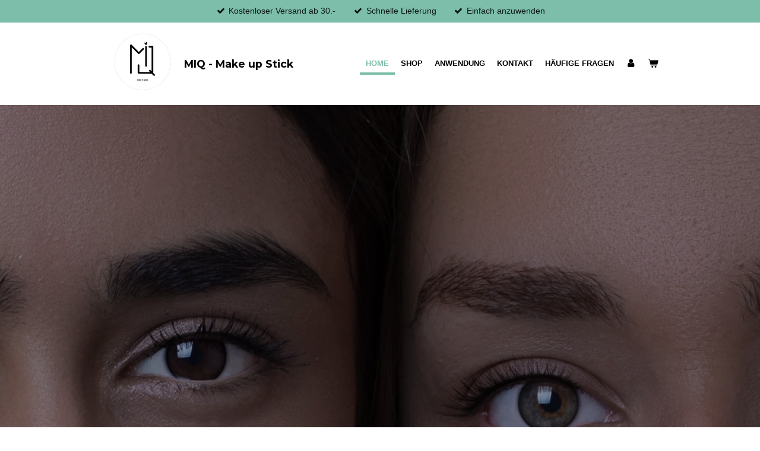

--- FILE ---
content_type: text/html; charset=UTF-8
request_url: https://www.makeupstick.ch/
body_size: 13397
content:
<!DOCTYPE html>
<html lang="de-AT">
    <head>
        <meta http-equiv="Content-Type" content="text/html; charset=utf-8">
        <meta name="viewport" content="width=device-width, initial-scale=1.0, maximum-scale=5.0">
        <meta http-equiv="X-UA-Compatible" content="IE=edge">
        <link rel="canonical" href="https://www.makeupstick.ch/">
        <link rel="sitemap" type="application/xml" href="https://www.makeupstick.ch/sitemap.xml">
        <meta property="og:title" content="MIQ Make up Stick">
        <meta property="og:url" content="https://www.makeupstick.ch/">
        <base href="https://www.makeupstick.ch/">
        <meta name="description" property="og:description" content="">
                <script nonce="16d309046ed80dfaba255f3ac44e5eb1">
            
            window.JOUWWEB = window.JOUWWEB || {};
            window.JOUWWEB.application = window.JOUWWEB.application || {};
            window.JOUWWEB.application = {"backends":[{"domain":"jouwweb.nl","freeDomain":"jouwweb.site"},{"domain":"webador.com","freeDomain":"webadorsite.com"},{"domain":"webador.de","freeDomain":"webadorsite.com"},{"domain":"webador.fr","freeDomain":"webadorsite.com"},{"domain":"webador.es","freeDomain":"webadorsite.com"},{"domain":"webador.it","freeDomain":"webadorsite.com"},{"domain":"jouwweb.be","freeDomain":"jouwweb.site"},{"domain":"webador.ie","freeDomain":"webadorsite.com"},{"domain":"webador.co.uk","freeDomain":"webadorsite.com"},{"domain":"webador.at","freeDomain":"webadorsite.com"},{"domain":"webador.be","freeDomain":"webadorsite.com"},{"domain":"webador.ch","freeDomain":"webadorsite.com"},{"domain":"webador.ch","freeDomain":"webadorsite.com"},{"domain":"webador.mx","freeDomain":"webadorsite.com"},{"domain":"webador.com","freeDomain":"webadorsite.com"},{"domain":"webador.dk","freeDomain":"webadorsite.com"},{"domain":"webador.se","freeDomain":"webadorsite.com"},{"domain":"webador.no","freeDomain":"webadorsite.com"},{"domain":"webador.fi","freeDomain":"webadorsite.com"},{"domain":"webador.ca","freeDomain":"webadorsite.com"},{"domain":"webador.ca","freeDomain":"webadorsite.com"},{"domain":"webador.pl","freeDomain":"webadorsite.com"},{"domain":"webador.com.au","freeDomain":"webadorsite.com"},{"domain":"webador.nz","freeDomain":"webadorsite.com"}],"editorLocale":"de-CH","editorTimezone":"Europe\/Zurich","editorLanguage":"de","analytics4TrackingId":"G-E6PZPGE4QM","analyticsDimensions":[],"backendDomain":"www.webador.de","backendShortDomain":"webador.de","backendKey":"webador-de","freeWebsiteDomain":"webadorsite.com","noSsl":false,"build":{"reference":"a7a0684"},"linkHostnames":["www.jouwweb.nl","www.webador.com","www.webador.de","www.webador.fr","www.webador.es","www.webador.it","www.jouwweb.be","www.webador.ie","www.webador.co.uk","www.webador.at","www.webador.be","www.webador.ch","fr.webador.ch","www.webador.mx","es.webador.com","www.webador.dk","www.webador.se","www.webador.no","www.webador.fi","www.webador.ca","fr.webador.ca","www.webador.pl","www.webador.com.au","www.webador.nz"],"assetsUrl":"https:\/\/assets.jwwb.nl","loginUrl":"https:\/\/www.webador.de\/anmelden","publishUrl":"https:\/\/www.webador.de\/v2\/website\/5087547\/publish-proxy","adminUserOrIp":false,"pricing":{"plans":{"lite":{"amount":"700","currency":"EUR"},"pro":{"amount":"1200","currency":"EUR"},"business":{"amount":"2400","currency":"EUR"}},"yearlyDiscount":{"price":{"amount":"0","currency":"CHF"},"ratio":0,"percent":"0%","discountPrice":{"amount":"0","currency":"CHF"},"termPricePerMonth":{"amount":"0","currency":"CHF"},"termPricePerYear":{"amount":"0","currency":"CHF"}}},"hcUrl":{"add-product-variants":"https:\/\/help.webador.com\/hc\/de\/articles\/29426751649809","basic-vs-advanced-shipping":"https:\/\/help.webador.com\/hc\/de\/articles\/29426731685777","html-in-head":"https:\/\/help.webador.com\/hc\/de\/articles\/29426689990033","link-domain-name":"https:\/\/help.webador.com\/hc\/de\/articles\/29426688803345","optimize-for-mobile":"https:\/\/help.webador.com\/hc\/de\/articles\/29426707033617","seo":"https:\/\/help.webador.com\/hc\/de\/categories\/29387178511377","transfer-domain-name":"https:\/\/help.webador.com\/hc\/de\/articles\/29426715688209","website-not-secure":"https:\/\/help.webador.com\/hc\/de\/articles\/29426706659729"}};
            window.JOUWWEB.brand = {"type":"webador","name":"Webador","domain":"Webador.de","supportEmail":"support@webador.de"};
                    
                window.JOUWWEB = window.JOUWWEB || {};
                window.JOUWWEB.websiteRendering = {"locale":"de-AT","timezone":"Europe\/Zurich","routes":{"api\/upload\/product-field":"\/_api\/upload\/product-field","checkout\/cart":"\/cart","payment":"\/complete-order\/:publicOrderId","payment\/forward":"\/complete-order\/:publicOrderId\/forward","public-order":"\/order\/:publicOrderId","checkout\/authorize":"\/cart\/authorize\/:gateway","wishlist":"\/wishlist"}};
                                                    window.JOUWWEB.website = {"id":5087547,"locale":"de-AT","enabled":true,"title":"MIQ Make up Stick","hasTitle":true,"roleOfLoggedInUser":null,"ownerLocale":"de-CH","plan":"pro","freeWebsiteDomain":"webadorsite.com","backendKey":"webador-ch","currency":"CHF","defaultLocale":"de-AT","url":"https:\/\/www.makeupstick.ch\/","homepageSegmentId":21304528,"category":"webshop","isOffline":false,"isPublished":true,"locales":["de-AT"],"allowed":{"ads":false,"credits":true,"externalLinks":true,"slideshow":true,"customDefaultSlideshow":true,"hostedAlbums":true,"moderators":true,"mailboxQuota":1,"statisticsVisitors":true,"statisticsDetailed":true,"statisticsMonths":1,"favicon":true,"password":true,"freeDomains":1,"freeMailAccounts":1,"canUseLanguages":false,"fileUpload":true,"legacyFontSize":false,"webshop":true,"products":10,"imageText":false,"search":true,"audioUpload":true,"videoUpload":0,"allowDangerousForms":false,"allowHtmlCode":true,"mobileBar":true,"sidebar":false,"poll":false,"allowCustomForms":true,"allowBusinessListing":true,"allowCustomAnalytics":true,"allowAccountingLink":true,"digitalProducts":false,"sitemapElement":false},"mobileBar":{"enabled":false,"theme":"accent","email":{"active":true},"location":{"active":true},"phone":{"active":true},"whatsapp":{"active":false},"social":{"active":false,"network":"facebook"}},"webshop":{"enabled":true,"currency":"CHF","taxEnabled":false,"taxInclusive":true,"vatDisclaimerVisible":true,"orderNotice":null,"orderConfirmation":null,"freeShipping":true,"freeShippingAmount":"30.00","shippingDisclaimerVisible":true,"pickupAllowed":false,"couponAllowed":true,"detailsPageAvailable":true,"socialMediaVisible":false,"termsPage":null,"termsPageUrl":null,"extraTerms":null,"pricingVisible":true,"orderButtonVisible":true,"shippingAdvanced":false,"shippingAdvancedBackEnd":false,"soldOutVisible":true,"backInStockNotificationEnabled":true,"canAddProducts":false,"nextOrderNumber":14,"allowedServicePoints":[],"sendcloudConfigured":false,"sendcloudFallbackPublicKey":"a3d50033a59b4a598f1d7ce7e72aafdf","taxExemptionAllowed":true,"invoiceComment":null,"emptyCartVisible":true,"minimumOrderPrice":null,"productNumbersEnabled":false,"wishlistEnabled":true,"hideTaxOnCart":false},"isTreatedAsWebshop":true};                            window.JOUWWEB.cart = {"products":[],"coupon":null,"shippingCountryCode":null,"shippingChoice":null,"breakdown":[]};                            window.JOUWWEB.scripts = ["website-rendering\/webshop","website-rendering\/slideshow"];                        window.parent.JOUWWEB.colorPalette = window.JOUWWEB.colorPalette;
        </script>
                <title>MIQ Make up Stick</title>
                                            <link href="https://primary.jwwb.nl/public/l/v/i/temp-bgxolexolvtfhpzqmdpk/touch-icon-iphone.png?bust=1717217517" rel="apple-touch-icon" sizes="60x60">                                                <link href="https://primary.jwwb.nl/public/l/v/i/temp-bgxolexolvtfhpzqmdpk/touch-icon-ipad.png?bust=1717217517" rel="apple-touch-icon" sizes="76x76">                                                <link href="https://primary.jwwb.nl/public/l/v/i/temp-bgxolexolvtfhpzqmdpk/touch-icon-iphone-retina.png?bust=1717217517" rel="apple-touch-icon" sizes="120x120">                                                <link href="https://primary.jwwb.nl/public/l/v/i/temp-bgxolexolvtfhpzqmdpk/touch-icon-ipad-retina.png?bust=1717217517" rel="apple-touch-icon" sizes="152x152">                                                <link href="https://primary.jwwb.nl/public/l/v/i/temp-bgxolexolvtfhpzqmdpk/favicon.png?bust=1717217517" rel="shortcut icon">                                                <link href="https://primary.jwwb.nl/public/l/v/i/temp-bgxolexolvtfhpzqmdpk/favicon.png?bust=1717217517" rel="icon">                                        <meta property="og:image" content="https&#x3A;&#x2F;&#x2F;primary.jwwb.nl&#x2F;public&#x2F;l&#x2F;v&#x2F;i&#x2F;temp-bgxolexolvtfhpzqmdpk&#x2F;image-high-9ky6vj.png">
                                    <meta name="twitter:card" content="summary_large_image">
                        <meta property="twitter:image" content="https&#x3A;&#x2F;&#x2F;primary.jwwb.nl&#x2F;public&#x2F;l&#x2F;v&#x2F;i&#x2F;temp-bgxolexolvtfhpzqmdpk&#x2F;image-high-9ky6vj.png">
                                        <link
                rel="alternate"
                hreflang="de-AT"
                href="https://www.makeupstick.ch/"
            >
                                            <script src="https://plausible.io/js/script.manual.js" nonce="16d309046ed80dfaba255f3ac44e5eb1" data-turbo-track="reload" defer data-domain="shard22.jouwweb.nl"></script>
<link rel="stylesheet" type="text/css" href="https://gfonts.jwwb.nl/css?display=fallback&amp;family=Montserrat%3A400%2C700%2C400italic%2C700italic" nonce="16d309046ed80dfaba255f3ac44e5eb1" data-turbo-track="dynamic">
<script src="https://assets.jwwb.nl/assets/build/website-rendering/de-AT.js?bust=88768b4e26be0ff8d48a" nonce="16d309046ed80dfaba255f3ac44e5eb1" data-turbo-track="reload" defer></script>
<script src="https://assets.jwwb.nl/assets/website-rendering/runtime.e9aaeab0c631cbd69aaa.js?bust=0df1501923f96b249330" nonce="16d309046ed80dfaba255f3ac44e5eb1" data-turbo-track="reload" defer></script>
<script src="https://assets.jwwb.nl/assets/website-rendering/103.3d75ec3708e54af67f50.js?bust=cb0aa3c978e146edbd0d" nonce="16d309046ed80dfaba255f3ac44e5eb1" data-turbo-track="reload" defer></script>
<script src="https://assets.jwwb.nl/assets/website-rendering/main.f656389ec507dc20f0cb.js?bust=d20d7cd648ba41ec2448" nonce="16d309046ed80dfaba255f3ac44e5eb1" data-turbo-track="reload" defer></script>
<link rel="preload" href="https://assets.jwwb.nl/assets/website-rendering/styles.e258e1c0caffe3e22b8c.css?bust=00dff845dced716b5f3e" as="style">
<link rel="preload" href="https://assets.jwwb.nl/assets/website-rendering/fonts/icons-website-rendering/font/website-rendering.woff2?bust=bd2797014f9452dadc8e" as="font" crossorigin>
<link rel="preconnect" href="https://gfonts.jwwb.nl">
<link rel="stylesheet" type="text/css" href="https://assets.jwwb.nl/assets/website-rendering/styles.e258e1c0caffe3e22b8c.css?bust=00dff845dced716b5f3e" nonce="16d309046ed80dfaba255f3ac44e5eb1" data-turbo-track="dynamic">
<link rel="preconnect" href="https://assets.jwwb.nl">
<link rel="stylesheet" type="text/css" href="https://www.makeupstick.ch/style?bust=1768572945" nonce="16d309046ed80dfaba255f3ac44e5eb1" data-turbo-track="dynamic">    </head>
    <body
        id="top"
        class="jw-is-slideshow jw-header-is-image-text jw-is-segment-page jw-is-frontend jw-is-no-sidebar jw-is-messagebar jw-is-no-touch-device jw-is-no-mobile"
                                    data-jouwweb-page="21304528"
                                                data-jouwweb-segment-id="21304528"
                                                data-jouwweb-segment-type="page"
                                                data-template-threshold="960"
                                                data-template-name="professional&#x7C;professional-shop"
                            itemscope
        itemtype="https://schema.org/WebSite"
    >
                                    <meta itemprop="url" content="https://www.makeupstick.ch/">
        <a href="#main-content" class="jw-skip-link">
            Zum Hauptinhalt springen        </a>
        <div class="jw-background"></div>
        <div class="jw-body">
            <div class="jw-mobile-menu jw-mobile-is-text js-mobile-menu">
            <button
            type="button"
            class="jw-mobile-menu__button jw-mobile-toggle"
            aria-label="Menü anzeigen"
        >
            <span class="jw-icon-burger"></span>
        </button>
        <div class="jw-mobile-header jw-mobile-header--image-text">
        <span            class="jw-mobile-header-content"
                        >
                            <img class="jw-mobile-logo jw-mobile-logo--square" src="https://primary.jwwb.nl/public/l/v/i/temp-bgxolexolvtfhpzqmdpk/image-high-shlueq.png?enable-io=true&amp;enable=upscale&amp;height=70" srcset="https://primary.jwwb.nl/public/l/v/i/temp-bgxolexolvtfhpzqmdpk/image-high-shlueq.png?enable-io=true&amp;enable=upscale&amp;height=70 1x, https://primary.jwwb.nl/public/l/v/i/temp-bgxolexolvtfhpzqmdpk/image-high-shlueq.png?enable-io=true&amp;enable=upscale&amp;height=140&amp;quality=70 2x" alt="MIQ Make up Stick" title="MIQ Make up Stick">                                        <div class="jw-mobile-text">
                    <span style="font-size: 70%;">MIQ - Make up Stick</span>                </div>
                    </span>
    </div>

        <a
        href="/cart"
        class="jw-mobile-menu__button jw-mobile-header-cart"
        aria-label="Warenkorb ansehen"
    >
        <span class="jw-icon-badge-wrapper">
            <span class="website-rendering-icon-basket" aria-hidden="true"></span>
            <span class="jw-icon-badge hidden" aria-hidden="true"></span>
        </span>
    </a>
    
    </div>
            <div class="message-bar message-bar--accent"><div class="message-bar__container"><ul class="message-bar-usps"><li class="message-bar-usps__item"><i class="website-rendering-icon-ok"></i><span>Kostenloser Versand ab 30.-</span></li><li class="message-bar-usps__item"><i class="website-rendering-icon-ok"></i><span>Schnelle Lieferung</span></li><li class="message-bar-usps__item"><i class="website-rendering-icon-ok"></i><span>Einfach anzuwenden</span></li></ul></div></div><header class="topbar js-fixed-header-container">
    <div class="inner clear js-topbar-content-container">
        <div class="header">
            <div class="jw-header-logo">
            <div
    id="jw-header-image-container"
    class="jw-header jw-header-image jw-header-image-toggle"
    style="flex-basis: 100px; max-width: 100px; flex-shrink: 1;"
>
        <img id="jw-header-image" data-image-id="120258645" srcset="https://primary.jwwb.nl/public/l/v/i/temp-bgxolexolvtfhpzqmdpk/image-high-shlueq.png?enable-io=true&amp;width=100 100w, https://primary.jwwb.nl/public/l/v/i/temp-bgxolexolvtfhpzqmdpk/image-high-shlueq.png?enable-io=true&amp;width=200 200w" class="jw-header-image" title="MIQ Make up Stick" style="" sizes="100px" width="100" height="100" intrinsicsize="100.00 x 100.00" alt="MIQ Make up Stick">        </div>
        <div
    class="jw-header jw-header-title-container jw-header-text jw-header-text-toggle"
    data-stylable="true"
>
    <h1        id="jw-header-title"
        class="jw-header-title"
            >
        <span style="font-size: 70%;">MIQ - Make up Stick</span>    </h1>
</div>
</div>
        </div>
        <nav class="jw-menu-copy">
            <ul
    id="jw-menu"
    class="jw-menu jw-menu-horizontal"
            >
            <li
    class="jw-menu-item jw-menu-is-active"
>
        <a        class="jw-menu-link js-active-menu-item"
        href="/"                                            data-page-link-id="21304528"
                            >
                <span class="">
            Home        </span>
            </a>
                </li>
            <li
    class="jw-menu-item"
>
        <a        class="jw-menu-link"
        href="/shop"                                            data-page-link-id="21314868"
                            >
                <span class="">
            Shop        </span>
            </a>
                </li>
            <li
    class="jw-menu-item"
>
        <a        class="jw-menu-link"
        href="/anwendung"                                            data-page-link-id="21304603"
                            >
                <span class="">
            Anwendung        </span>
            </a>
                </li>
            <li
    class="jw-menu-item"
>
        <a        class="jw-menu-link"
        href="/kontakt"                                            data-page-link-id="21304604"
                            >
                <span class="">
            Kontakt        </span>
            </a>
                </li>
            <li
    class="jw-menu-item"
>
        <a        class="jw-menu-link"
        href="/haeufige-fragen"                                            data-page-link-id="21416242"
                            >
                <span class="">
            Häufige Fragen        </span>
            </a>
                </li>
            <li
    class="jw-menu-item"
>
        <a        class="jw-menu-link jw-menu-link--icon"
        href="/account"                                                            title="Konto"
            >
                                <span class="website-rendering-icon-user"></span>
                            <span class="hidden-desktop-horizontal-menu">
            Konto        </span>
            </a>
                </li>
            <li
    class="jw-menu-item jw-menu-wishlist-item js-menu-wishlist-item jw-menu-wishlist-item--hidden"
>
        <a        class="jw-menu-link jw-menu-link--icon"
        href="/wishlist"                                                            title="Wunschliste"
            >
                                    <span class="jw-icon-badge-wrapper">
                        <span class="website-rendering-icon-heart"></span>
                                            <span class="jw-icon-badge hidden">
                    0                </span>
                            <span class="hidden-desktop-horizontal-menu">
            Wunschliste        </span>
            </a>
                </li>
            <li
    class="jw-menu-item js-menu-cart-item "
>
        <a        class="jw-menu-link jw-menu-link--icon"
        href="/cart"                                                            title="Warenkorb"
            >
                                    <span class="jw-icon-badge-wrapper">
                        <span class="website-rendering-icon-basket"></span>
                                            <span class="jw-icon-badge hidden">
                    0                </span>
                            <span class="hidden-desktop-horizontal-menu">
            Warenkorb        </span>
            </a>
                </li>
    
    </ul>

    <script nonce="16d309046ed80dfaba255f3ac44e5eb1" id="jw-mobile-menu-template" type="text/template">
        <ul id="jw-menu" class="jw-menu jw-menu-horizontal">
                            <li
    class="jw-menu-item jw-menu-is-active"
>
        <a        class="jw-menu-link js-active-menu-item"
        href="/"                                            data-page-link-id="21304528"
                            >
                <span class="">
            Home        </span>
            </a>
                </li>
                            <li
    class="jw-menu-item"
>
        <a        class="jw-menu-link"
        href="/shop"                                            data-page-link-id="21314868"
                            >
                <span class="">
            Shop        </span>
            </a>
                </li>
                            <li
    class="jw-menu-item"
>
        <a        class="jw-menu-link"
        href="/anwendung"                                            data-page-link-id="21304603"
                            >
                <span class="">
            Anwendung        </span>
            </a>
                </li>
                            <li
    class="jw-menu-item"
>
        <a        class="jw-menu-link"
        href="/kontakt"                                            data-page-link-id="21304604"
                            >
                <span class="">
            Kontakt        </span>
            </a>
                </li>
                            <li
    class="jw-menu-item"
>
        <a        class="jw-menu-link"
        href="/haeufige-fragen"                                            data-page-link-id="21416242"
                            >
                <span class="">
            Häufige Fragen        </span>
            </a>
                </li>
                            <li
    class="jw-menu-item"
>
        <a        class="jw-menu-link jw-menu-link--icon"
        href="/account"                                                            title="Konto"
            >
                                <span class="website-rendering-icon-user"></span>
                            <span class="hidden-desktop-horizontal-menu">
            Konto        </span>
            </a>
                </li>
                            <li
    class="jw-menu-item jw-menu-wishlist-item js-menu-wishlist-item jw-menu-wishlist-item--hidden"
>
        <a        class="jw-menu-link jw-menu-link--icon"
        href="/wishlist"                                                            title="Wunschliste"
            >
                                    <span class="jw-icon-badge-wrapper">
                        <span class="website-rendering-icon-heart"></span>
                                            <span class="jw-icon-badge hidden">
                    0                </span>
                            <span class="hidden-desktop-horizontal-menu">
            Wunschliste        </span>
            </a>
                </li>
            
                    </ul>
    </script>
        </nav>
    </div>
</header>
<div class="wrapper">
    <div class="spacer"></div>
    <div
    id="jw-slideshow"
    class="jw-slideshow jw-slideshow-toggle jw-slideshow--parallax jw-slideshow--parallax-effect banner-md"
    data-pause="7000"
    data-autoplay="1"
    data-transition="horizontal"
    data-ratio="0.6"
>
                    <div class="bx-wrapper"><div class="bx-viewport">
        <ul>
                    <li class="jw-slideshow-slide">
    <div data-key="0" data-text="" data-subtext="" data-buttontext="" data-buttontarget="_self" data-backdrop="1" data-layout="title-button" style="background-position: 50% 50%; background-image: url(&#039;https://primary.jwwb.nl/unsplash/A7rkoSFjrG0.jpg?enable-io=true&amp;enable=upscale&amp;crop=1920%2C1152%2Cx0%2Cy1060%2Csafe&#039;);" data-background-position-x="0.5" data-background-position-y="0.5" class="jw-slideshow-slide-content jw-slideshow-slide-content--display-cover jw-slideshow-slide-content--backdrop jw-slideshow-slide-content--captions">                            <div class="jw-slideshow-slide-backdrop"></div>
                            <div class="jw-slideshow-slide-content-height-enforcer-wrapper">
                <div
                    class="jw-slideshow-slide-content-height-enforcer"
                    style="padding-bottom: 60%;"
                >
                </div>
            </div>
                <div class="bx-caption-wrapper jw-slideshow-slide-align-center">
            <div class="bx-caption">
                <div class="jw-slideshow-title"></div>
                                            </div>
        </div>
    </div>
</li>

            </ul>
            </div></div>
        <div class="jw-slideshow__scroll-arrow">
        <i class="website-rendering-icon-down-open-big"></i>
    </div>
    <style>
                @media screen and (min-width: 1200px) {
            .jw-slideshow-slide-content-height-enforcer-wrapper {
                max-height: 720px !important;
            }
        }
            </style>
</div>

    <script nonce="16d309046ed80dfaba255f3ac44e5eb1">
        window.JOUWWEB.templateConfig = {
            header: {
                selector: '.topbar',
                mobileSelector: '.jw-mobile-menu',
                updatePusher: function (headerHeight, state) {
                    $('.jw-menu-clone').css('top', headerHeight);

                    // Logo height change implies header height change, so we update
                    // the styles dependent on logo height in the same callback as the header height.
                    var headerLogoHeight = document.querySelector('.jw-header-logo').offsetHeight;
                    document.documentElement.style.setProperty('--header-logo-height', headerLogoHeight + 'px');
                },
            },
        };
    </script>
</div>
<div class="main-content">
    
<main id="main-content" class="block-content">
    <div data-section-name="content" class="jw-section jw-section-content jw-responsive">
        <div
    id="jw-element-323162904"
    data-jw-element-id="323162904"
        class="jw-tree-node jw-element jw-strip-root jw-tree-container jw-node-is-first-child jw-node-is-last-child"
>
    <div
    id="jw-element-323352213"
    data-jw-element-id="323352213"
        class="jw-tree-node jw-element jw-strip jw-tree-container jw-strip--default jw-strip--style-color jw-strip--color-default jw-strip--padding-both jw-node-is-first-child jw-strip--primary"
>
    <div class="jw-strip__content-container"><div class="jw-strip__content jw-responsive">
                    <div
    id="jw-element-323352214"
    data-jw-element-id="323352214"
        class="jw-tree-node jw-element jw-image-text jw-node-is-first-child jw-node-is-last-child"
>
    <div class="jw-element-imagetext-text">
            <h1 class="jw-heading-130" style="text-align: center;"><span style="color: #7dbeab;">MIQ - Make up Stick</span></h1>
<p style="text-align: center;">Erlebe die Einfachheit und Schnelligkeit von MIQ Make up Sticks f&uuml;r dein t&auml;gliches Make-up.</p>
<p style="text-align: center;">Der bereits integrierte Pinsel erm&ouml;glicht dir ein schnelles und unkompliziertes Auftragen Zuhause oder unterwegs.&nbsp;</p>
<p style="text-align: center;">Der Stift passt sich ganz nat&uuml;rlich deinem Hautton an und verleiht dir ein nat&uuml;rliches, frisches Aussehen f&uuml;r den ganzen Tag.</p>    </div>
</div></div></div></div><div
    id="jw-element-323352215"
    data-jw-element-id="323352215"
        class="jw-tree-node jw-element jw-strip jw-tree-container jw-strip--default jw-strip--style-color jw-strip--color-shaded jw-strip--padding-both"
>
    <div class="jw-strip__content-container"><div class="jw-strip__content jw-responsive"><div
    id="jw-element-323352216"
    data-jw-element-id="323352216"
        class="jw-tree-node jw-element jw-image-text jw-node-is-first-child"
>
    <div class="jw-element-imagetext-text">
            <h1 class="jw-heading-130" style="text-align: center;"><span style="color: #7dbeab;">Bestseller</span></h1>    </div>
</div><div
    id="jw-element-323352217"
    data-jw-element-id="323352217"
        class="jw-tree-node jw-element jw-spacer"
>
    <div
    class="jw-element-spacer-container "
    style="height: 50px"
>
    </div>
</div><div
    id="jw-element-323352218"
    data-jw-element-id="323352218"
        class="jw-tree-node jw-element jw-product-gallery"
>
        <div class="jw-element-loader">
        <span class="jw-spinner"></span>
    </div>

    
    
            <ul class="product-gallery product-gallery--style-bordered product-gallery--size-md product-gallery--align-center">
                            <li class="product-gallery__item product-gallery__item--has-button product-gallery__item--has-wishlist-button">
            <div
                class="product-gallery__content js-product-container"
                data-webshop-product="&#x7B;&quot;id&quot;&#x3A;14729532,&quot;title&quot;&#x3A;&quot;MIQ&#x20;Starter&#x20;Set&quot;,&quot;url&quot;&#x3A;&quot;&#x5C;&#x2F;product&#x5C;&#x2F;14729532&#x5C;&#x2F;miq-starter-set&quot;,&quot;variants&quot;&#x3A;&#x5B;&#x7B;&quot;id&quot;&#x3A;50704451,&quot;stock&quot;&#x3A;0,&quot;limited&quot;&#x3A;false,&quot;propertyValueIds&quot;&#x3A;&#x5B;&#x5D;&#x7D;&#x5D;,&quot;image&quot;&#x3A;&#x7B;&quot;id&quot;&#x3A;119816459,&quot;url&quot;&#x3A;&quot;https&#x3A;&#x5C;&#x2F;&#x5C;&#x2F;primary.jwwb.nl&#x5C;&#x2F;public&#x5C;&#x2F;l&#x5C;&#x2F;v&#x5C;&#x2F;i&#x5C;&#x2F;temp-bgxolexolvtfhpzqmdpk&#x5C;&#x2F;dsc08897-standard.jpg&quot;,&quot;width&quot;&#x3A;800,&quot;height&quot;&#x3A;1200&#x7D;&#x7D;"
            >
                <div class="product-gallery__image-container">
                    <div class="product-sticker">Sale!</div>
                    <a data-segment-type="product" data-segment-id="14729532" href="/product/14729532/miq-starter-set" class="js-jouwweb-segment js-allow-link-click product-gallery__image">                                            <div class="product-image">                            <img
                                class="product-image__image product-image__image--main"
                                loading="lazy"
                                src="https&#x3A;&#x2F;&#x2F;primary.jwwb.nl&#x2F;public&#x2F;l&#x2F;v&#x2F;i&#x2F;temp-bgxolexolvtfhpzqmdpk&#x2F;dsc08897-high.jpg&#x3F;enable-io&#x3D;true&amp;fit&#x3D;bounds&amp;width&#x3D;540&amp;height&#x3D;540&amp;quality&#x3D;40"
                                                                alt="MIQ&#x20;Starter&#x20;Set"
                                width="360"
                                height="540"
                                sizes="(min-width: 1px) 270px"
                            >
                        </div>
                                        </a>                </div>
                <div class="product-gallery__info-container">
                    <div class="product-gallery__details">
                        <a data-segment-type="product" data-segment-id="14729532" href="/product/14729532/miq-starter-set" class="js-jouwweb-segment js-allow-link-click product-gallery__name">                        MIQ Starter Set                        </a>                                                    <span class="product-gallery__price js-product-container__price">
                                    <s class="product__price__old-price">CHF 31,60</s>
<span class="product__price__price">CHF 26,90</span>
    <div class="product__price-disclaimer">
                                                zzgl. Versandkosten                        </div>
                            </span>
                                            </div>
                    <div class="product-gallery__expand-container">
                        
                                                    <div class="product-gallery__button-container">
                                <div class="product__button-notice hidden js-product-container__button-notice"></div>
<button
    type="button"
    class="jw-btn product__add-to-cart js-product-container__button jw-btn--size-small"
    title="In&#x20;den&#x20;Warenkorb"
        >
    <span>In den Warenkorb</span>
</button>
                                
<button
    type="button"
    class="jw-btn jw-btn--icon-only product__add-to-wishlist js-product-container__wishlist-button jw-btn--size-small"
    title="Zur&#x20;Wunschliste&#x20;hinzuf&#xFC;gen"
    aria-label="Zur&#x20;Wunschliste&#x20;hinzuf&#xFC;gen"
    >
    <span>
        <i class="js-product-container__add-to-wishlist_icon website-rendering-icon-heart-empty" aria-hidden="true"></i>
    </span>
</button>
                            </div>
                                            </div>
                </div>
            </div>
        </li>
                            <li class="product-gallery__item product-gallery__item--has-button product-gallery__item--has-wishlist-button">
            <div
                class="product-gallery__content js-product-container"
                data-webshop-product="&#x7B;&quot;id&quot;&#x3A;14729498,&quot;title&quot;&#x3A;&quot;MIQ&#x20;Lip&amp;Cheek&quot;,&quot;url&quot;&#x3A;&quot;&#x5C;&#x2F;product&#x5C;&#x2F;14729498&#x5C;&#x2F;miq-lip-cheek&quot;,&quot;variants&quot;&#x3A;&#x5B;&#x7B;&quot;id&quot;&#x3A;50704406,&quot;stock&quot;&#x3A;0,&quot;limited&quot;&#x3A;false,&quot;propertyValueIds&quot;&#x3A;&#x5B;&#x5D;&#x7D;&#x5D;,&quot;image&quot;&#x3A;&#x7B;&quot;id&quot;&#x3A;126268427,&quot;url&quot;&#x3A;&quot;https&#x3A;&#x5C;&#x2F;&#x5C;&#x2F;primary.jwwb.nl&#x5C;&#x2F;public&#x5C;&#x2F;l&#x5C;&#x2F;v&#x5C;&#x2F;i&#x5C;&#x2F;temp-bgxolexolvtfhpzqmdpk&#x5C;&#x2F;miq-lipcheek-standard.jpg&quot;,&quot;width&quot;&#x3A;800,&quot;height&quot;&#x3A;800&#x7D;&#x7D;"
            >
                <div class="product-gallery__image-container">
                    <div class="product-sticker">Sale!</div>
                    <a data-segment-type="product" data-segment-id="14729498" href="/product/14729498/miq-lip-cheek" class="js-jouwweb-segment js-allow-link-click product-gallery__image">                                            <div class="product-image">                            <img
                                class="product-image__image product-image__image--main"
                                loading="lazy"
                                src="https&#x3A;&#x2F;&#x2F;primary.jwwb.nl&#x2F;public&#x2F;l&#x2F;v&#x2F;i&#x2F;temp-bgxolexolvtfhpzqmdpk&#x2F;miq-lipcheek-high.jpg&#x3F;enable-io&#x3D;true&amp;fit&#x3D;bounds&amp;width&#x3D;540&amp;height&#x3D;540&amp;quality&#x3D;40"
                                                                alt="MIQ&#x20;Lip&amp;Cheek"
                                width="540"
                                height="540"
                                sizes="(min-width: 1px) 270px"
                            >
                        </div>
                                        </a>                </div>
                <div class="product-gallery__info-container">
                    <div class="product-gallery__details">
                        <a data-segment-type="product" data-segment-id="14729498" href="/product/14729498/miq-lip-cheek" class="js-jouwweb-segment js-allow-link-click product-gallery__name">                        MIQ Lip&amp;Cheek                        </a>                                                    <span class="product-gallery__price js-product-container__price">
                                    <s class="product__price__old-price">CHF 24,95</s>
<span class="product__price__price">CHF 7,90</span>
    <div class="product__price-disclaimer">
                                                zzgl. Versandkosten                        </div>
                            </span>
                                            </div>
                    <div class="product-gallery__expand-container">
                        
                                                    <div class="product-gallery__button-container">
                                <div class="product__button-notice hidden js-product-container__button-notice"></div>
<button
    type="button"
    class="jw-btn product__add-to-cart js-product-container__button jw-btn--size-small"
    title="In&#x20;den&#x20;Warenkorb"
        >
    <span>In den Warenkorb</span>
</button>
                                
<button
    type="button"
    class="jw-btn jw-btn--icon-only product__add-to-wishlist js-product-container__wishlist-button jw-btn--size-small"
    title="Zur&#x20;Wunschliste&#x20;hinzuf&#xFC;gen"
    aria-label="Zur&#x20;Wunschliste&#x20;hinzuf&#xFC;gen"
    >
    <span>
        <i class="js-product-container__add-to-wishlist_icon website-rendering-icon-heart-empty" aria-hidden="true"></i>
    </span>
</button>
                            </div>
                                            </div>
                </div>
            </div>
        </li>
                            <li class="product-gallery__item product-gallery__item--has-button product-gallery__item--has-wishlist-button">
            <div
                class="product-gallery__content js-product-container"
                data-webshop-product="&#x7B;&quot;id&quot;&#x3A;14729491,&quot;title&quot;&#x3A;&quot;MIQ&#x20;Contouring&#x20;Stick&quot;,&quot;url&quot;&#x3A;&quot;&#x5C;&#x2F;product&#x5C;&#x2F;14729491&#x5C;&#x2F;miq-contouring-stick&quot;,&quot;variants&quot;&#x3A;&#x5B;&#x7B;&quot;id&quot;&#x3A;50704399,&quot;stock&quot;&#x3A;0,&quot;limited&quot;&#x3A;false,&quot;propertyValueIds&quot;&#x3A;&#x5B;&#x5D;&#x7D;&#x5D;,&quot;image&quot;&#x3A;&#x7B;&quot;id&quot;&#x3A;126268398,&quot;url&quot;&#x3A;&quot;https&#x3A;&#x5C;&#x2F;&#x5C;&#x2F;primary.jwwb.nl&#x5C;&#x2F;public&#x5C;&#x2F;l&#x5C;&#x2F;v&#x5C;&#x2F;i&#x5C;&#x2F;temp-bgxolexolvtfhpzqmdpk&#x5C;&#x2F;miq-contouring-standard-4oybil.jpg&quot;,&quot;width&quot;&#x3A;800,&quot;height&quot;&#x3A;800&#x7D;&#x7D;"
            >
                <div class="product-gallery__image-container">
                    <div class="product-sticker">Sale!</div>
                    <a data-segment-type="product" data-segment-id="14729491" href="/product/14729491/miq-contouring-stick" class="js-jouwweb-segment js-allow-link-click product-gallery__image">                                            <div class="product-image">                            <img
                                class="product-image__image product-image__image--main"
                                loading="lazy"
                                src="https&#x3A;&#x2F;&#x2F;primary.jwwb.nl&#x2F;public&#x2F;l&#x2F;v&#x2F;i&#x2F;temp-bgxolexolvtfhpzqmdpk&#x2F;miq-contouring-high-douugs.jpg&#x3F;enable-io&#x3D;true&amp;fit&#x3D;bounds&amp;width&#x3D;540&amp;height&#x3D;540&amp;quality&#x3D;40"
                                                                alt="MIQ&#x20;Contouring&#x20;Stick"
                                width="540"
                                height="540"
                                sizes="(min-width: 1px) 270px"
                            >
                        </div>
                                        </a>                </div>
                <div class="product-gallery__info-container">
                    <div class="product-gallery__details">
                        <a data-segment-type="product" data-segment-id="14729491" href="/product/14729491/miq-contouring-stick" class="js-jouwweb-segment js-allow-link-click product-gallery__name">                        MIQ Contouring Stick                        </a>                                                    <span class="product-gallery__price js-product-container__price">
                                    <s class="product__price__old-price">CHF 24,95</s>
<span class="product__price__price">CHF 7,90</span>
    <div class="product__price-disclaimer">
                                                zzgl. Versandkosten                        </div>
                            </span>
                                            </div>
                    <div class="product-gallery__expand-container">
                        
                                                    <div class="product-gallery__button-container">
                                <div class="product__button-notice hidden js-product-container__button-notice"></div>
<button
    type="button"
    class="jw-btn product__add-to-cart js-product-container__button jw-btn--size-small"
    title="In&#x20;den&#x20;Warenkorb"
        >
    <span>In den Warenkorb</span>
</button>
                                
<button
    type="button"
    class="jw-btn jw-btn--icon-only product__add-to-wishlist js-product-container__wishlist-button jw-btn--size-small"
    title="Zur&#x20;Wunschliste&#x20;hinzuf&#xFC;gen"
    aria-label="Zur&#x20;Wunschliste&#x20;hinzuf&#xFC;gen"
    >
    <span>
        <i class="js-product-container__add-to-wishlist_icon website-rendering-icon-heart-empty" aria-hidden="true"></i>
    </span>
</button>
                            </div>
                                            </div>
                </div>
            </div>
        </li>
                            <li class="product-gallery__item product-gallery__item--has-button product-gallery__item--has-wishlist-button">
            <div
                class="product-gallery__content js-product-container"
                data-webshop-product="&#x7B;&quot;id&quot;&#x3A;14729495,&quot;title&quot;&#x3A;&quot;MIQ&#x20;Concealer&#x20;Stick&quot;,&quot;url&quot;&#x3A;&quot;&#x5C;&#x2F;product&#x5C;&#x2F;14729495&#x5C;&#x2F;miq-concealer-stick&quot;,&quot;variants&quot;&#x3A;&#x5B;&#x7B;&quot;id&quot;&#x3A;50704403,&quot;stock&quot;&#x3A;0,&quot;limited&quot;&#x3A;false,&quot;propertyValueIds&quot;&#x3A;&#x5B;&#x5D;&#x7D;&#x5D;,&quot;image&quot;&#x3A;&#x7B;&quot;id&quot;&#x3A;126268286,&quot;url&quot;&#x3A;&quot;https&#x3A;&#x5C;&#x2F;&#x5C;&#x2F;primary.jwwb.nl&#x5C;&#x2F;public&#x5C;&#x2F;l&#x5C;&#x2F;v&#x5C;&#x2F;i&#x5C;&#x2F;temp-bgxolexolvtfhpzqmdpk&#x5C;&#x2F;miq-concealer-standard.jpg&quot;,&quot;width&quot;&#x3A;800,&quot;height&quot;&#x3A;800&#x7D;&#x7D;"
            >
                <div class="product-gallery__image-container">
                    <div class="product-sticker">Sale!</div>
                    <a data-segment-type="product" data-segment-id="14729495" href="/product/14729495/miq-concealer-stick" class="js-jouwweb-segment js-allow-link-click product-gallery__image">                                            <div class="product-image">                            <img
                                class="product-image__image product-image__image--main"
                                loading="lazy"
                                src="https&#x3A;&#x2F;&#x2F;primary.jwwb.nl&#x2F;public&#x2F;l&#x2F;v&#x2F;i&#x2F;temp-bgxolexolvtfhpzqmdpk&#x2F;miq-concealer-high.jpg&#x3F;enable-io&#x3D;true&amp;fit&#x3D;bounds&amp;width&#x3D;540&amp;height&#x3D;540&amp;quality&#x3D;40"
                                                                alt="MIQ&#x20;Concealer&#x20;Stick"
                                width="540"
                                height="540"
                                sizes="(min-width: 1px) 270px"
                            >
                        </div>
                                        </a>                </div>
                <div class="product-gallery__info-container">
                    <div class="product-gallery__details">
                        <a data-segment-type="product" data-segment-id="14729495" href="/product/14729495/miq-concealer-stick" class="js-jouwweb-segment js-allow-link-click product-gallery__name">                        MIQ Concealer Stick                        </a>                                                    <span class="product-gallery__price js-product-container__price">
                                    <s class="product__price__old-price">CHF 24,95</s>
<span class="product__price__price">CHF 7,90</span>
    <div class="product__price-disclaimer">
                                                zzgl. Versandkosten                        </div>
                            </span>
                                            </div>
                    <div class="product-gallery__expand-container">
                        
                                                    <div class="product-gallery__button-container">
                                <div class="product__button-notice hidden js-product-container__button-notice"></div>
<button
    type="button"
    class="jw-btn product__add-to-cart js-product-container__button jw-btn--size-small"
    title="In&#x20;den&#x20;Warenkorb"
        >
    <span>In den Warenkorb</span>
</button>
                                
<button
    type="button"
    class="jw-btn jw-btn--icon-only product__add-to-wishlist js-product-container__wishlist-button jw-btn--size-small"
    title="Zur&#x20;Wunschliste&#x20;hinzuf&#xFC;gen"
    aria-label="Zur&#x20;Wunschliste&#x20;hinzuf&#xFC;gen"
    >
    <span>
        <i class="js-product-container__add-to-wishlist_icon website-rendering-icon-heart-empty" aria-hidden="true"></i>
    </span>
</button>
                            </div>
                                            </div>
                </div>
            </div>
        </li>
                <li class="product-gallery__item product-gallery__item--spacer"></li>
            <li class="product-gallery__item product-gallery__item--spacer"></li>
            <li class="product-gallery__item product-gallery__item--spacer"></li>
            <li class="product-gallery__item product-gallery__item--spacer"></li>
            <li class="product-gallery__item product-gallery__item--spacer"></li>
    
</ul>


    
    <nav
    class="jw-pagination hidden"
    data-page-current="1"
    data-page-total="1"
    aria-label="Webshop-Produkte"
>
    <ul>
        <li class="jw-pagination__control jw-pagination__control--hidden">
            <a
                data-page-prev
                title="Vorherige Seite"
                aria-label="Vorherige Seite"
                class="jw-btn jw-btn--size-small"
                href="/"
                rel="nofollow"
            >
                <i class="website-rendering-icon-left-open"></i>
            </a>
        </li>
        <li class="jw-pagination__item visible-lt300-inline">
            <span class="jw-pagination__small">
                (1 / 1)
            </span>
        </li>
                                <li class="jw-pagination__item hidden-lt300">
                <a
                    data-page="1"
                                            title="Aktuelle Seite, Seite 1"
                        aria-label="Aktuelle Seite, Seite 1"
                        aria-current="true"
                                        class="jw-pagination__page jw-pagination__page--active"
                    href="/"
                    rel="nofollow"
                >
                    1                </a>
            </li>
                <li class="jw-pagination__control jw-pagination__control--hidden">
            <a
                data-page-next
                title="Nächste Seite"
                aria-label="Nächste Seite"
                class="jw-btn jw-btn--size-small"
                href="/"
                rel="nofollow"
            >
                <i class="website-rendering-icon-right-open"></i>
            </a>
        </li>
    </ul>
</nav>
</div><div
    id="jw-element-323352219"
    data-jw-element-id="323352219"
        class="jw-tree-node jw-element jw-spacer jw-node-is-last-child"
>
    <div
    class="jw-element-spacer-container "
    style="height: 50px"
>
    </div>
</div></div></div></div><div
    id="jw-element-323352220"
    data-jw-element-id="323352220"
        class="jw-tree-node jw-element jw-strip jw-tree-container jw-strip--default jw-strip--style-color jw-strip--color-shaded jw-strip--padding-both"
>
    <div class="jw-strip__content-container"><div class="jw-strip__content jw-responsive"><div
    id="jw-element-323352221"
    data-jw-element-id="323352221"
        class="jw-tree-node jw-element jw-image-text jw-node-is-first-child jw-node-is-last-child"
>
    <div class="jw-element-imagetext-text">
            <h3 class="jw-heading-70" style="text-align: center;">“Der MIQ Make up Stick hat mein Morgenritual revolutioniert. So einfach und schnell habe ich noch nie ein perfektes Make-up hinbekommen!”</h3>
<p style="text-align: center;">Sophia Müller</p>    </div>
</div></div></div></div><div
    id="jw-element-325146295"
    data-jw-element-id="325146295"
        class="jw-tree-node jw-element jw-strip jw-tree-container jw-strip--narrow jw-strip--style-color jw-strip--color-accent jw-strip--padding-both"
>
    <div class="jw-strip__content-container"><div class="jw-strip__content jw-responsive lt480 lt540 lt600 lt640 lt800"><div
    id="jw-element-325146299"
    data-jw-element-id="325146299"
        class="jw-tree-node jw-element jw-image-text jw-node-is-first-child"
>
    <div class="jw-element-imagetext-text">
            <p style="text-align: center;">Du glaubst, Konturieren ist nur was f&uuml;r Profis? Auf keinen Fall. Mit den MIQ Sticks k&ouml;nnen selbst Make up-Beginner ihr Gesicht perfekt in Szene setzen. Was du brauchst, ist eine Regel:</p>
<p style="text-align: center;"><strong>Hell hebt hervor, Dunkel tritt zur&uuml;ck.</strong></p>    </div>
</div><div
    id="jw-element-325146300"
    data-jw-element-id="325146300"
        class="jw-tree-node jw-element jw-button jw-node-is-last-child"
>
    <div class="jw-btn-container&#x20;jw-btn-is-center">
            <a
                                                class="jw-element-content&#x20;jw-btn&#x20;jw-btn--size-large&#x20;jw-btn--style-flat&#x20;jw-btn--roundness-square&#x20;jw-btn--icon-position-start"
            style=""
        >
                        <span class="jw-btn-caption">
                Shop            </span>
        </a>
    </div>
</div></div></div></div><div
    id="jw-element-323352222"
    data-jw-element-id="323352222"
        class="jw-tree-node jw-element jw-strip jw-tree-container jw-strip--default jw-strip--style-color jw-strip--color-shaded jw-strip--padding-both"
>
    <div class="jw-strip__content-container"><div class="jw-strip__content jw-responsive"><div
    id="jw-element-325145950"
    data-jw-element-id="325145950"
        class="jw-tree-node jw-element jw-image-text jw-node-is-first-child"
>
    </div><div
    id="jw-element-323352223"
    data-jw-element-id="323352223"
        class="jw-tree-node jw-element jw-columns jw-tree-container jw-tree-horizontal jw-columns--mode-flex jw-node-is-last-child"
>
    <div
    id="jw-element-323352224"
    data-jw-element-id="323352224"
            style="width: 61.583333333333%"
        class="jw-tree-node jw-element jw-column jw-tree-container jw-node-is-first-child jw-responsive lt540 lt600 lt640 lt800"
>
    <div
    id="jw-element-323352225"
    data-jw-element-id="323352225"
        class="jw-tree-node jw-element jw-image-text jw-node-is-first-child"
>
    <div class="jw-element-imagetext-text">
            <h1 class="jw-heading-130">Dein 5 Minuten Make up</h1>
<p>in 4 Schritten</p>
<p>- Contouring</p>
<p>- Concealer</p>
<p>- Lip &amp; Cheek</p>
<p>- Highlighter</p>
<p>&nbsp;</p>    </div>
</div><div
    id="jw-element-323352226"
    data-jw-element-id="323352226"
        class="jw-tree-node jw-element jw-button jw-node-is-last-child"
>
    <div class="jw-btn-container&#x20;jw-btn-is-left">
            <a
                                                class="jw-element-content&#x20;jw-btn&#x20;jw-btn--size-large&#x20;jw-btn--style-flat&#x20;jw-btn--roundness-square&#x20;jw-btn--icon-position-start"
            style=""
        >
                        <span class="jw-btn-caption">
                zur Anwendung            </span>
        </a>
    </div>
</div></div><div
    id="jw-element-323352227"
    data-jw-element-id="323352227"
            style="width: 38.416666666667%"
        class="jw-tree-node jw-element jw-column jw-tree-container jw-node-is-last-child jw-responsive lt400 lt480 lt540 lt600 lt640 lt800"
>
    <div
    id="jw-element-323683519"
    data-jw-element-id="323683519"
        class="jw-tree-node jw-element jw-image jw-node-is-first-child jw-node-is-last-child"
>
    <div
    class="jw-intent jw-element-image jw-element-content jw-element-image-is-left"
            style="width: 100%;"
    >
            
        
                <picture
            class="jw-element-image__image-wrapper jw-image-is-square jw-intrinsic"
            style="padding-top: 100%;"
        >
                                            <img class="jw-element-image__image jw-intrinsic__item" style="--jw-element-image--pan-x: 0.5; --jw-element-image--pan-y: 0.5;" alt="" src="https://primary.jwwb.nl/public/l/v/i/temp-bgxolexolvtfhpzqmdpk/image-standard-8fnrmm.png" srcset="https://primary.jwwb.nl/public/l/v/i/temp-bgxolexolvtfhpzqmdpk/image-high-9ky6vj.png?enable-io=true&amp;width=96 96w, https://primary.jwwb.nl/public/l/v/i/temp-bgxolexolvtfhpzqmdpk/image-high-9ky6vj.png?enable-io=true&amp;width=147 147w, https://primary.jwwb.nl/public/l/v/i/temp-bgxolexolvtfhpzqmdpk/image-high-9ky6vj.png?enable-io=true&amp;width=226 226w, https://primary.jwwb.nl/public/l/v/i/temp-bgxolexolvtfhpzqmdpk/image-high-9ky6vj.png?enable-io=true&amp;width=347 347w, https://primary.jwwb.nl/public/l/v/i/temp-bgxolexolvtfhpzqmdpk/image-high-9ky6vj.png?enable-io=true&amp;width=532 532w, https://primary.jwwb.nl/public/l/v/i/temp-bgxolexolvtfhpzqmdpk/image-high-9ky6vj.png?enable-io=true&amp;width=816 816w, https://primary.jwwb.nl/public/l/v/i/temp-bgxolexolvtfhpzqmdpk/image-high-9ky6vj.png?enable-io=true&amp;width=1252 1252w, https://primary.jwwb.nl/public/l/v/i/temp-bgxolexolvtfhpzqmdpk/image-high-9ky6vj.png?enable-io=true&amp;width=1920 1920w" sizes="auto, min(100vw, 1200px), 100vw" loading="lazy" width="800" height="800">                    </picture>

            </div>
</div></div></div></div></div></div><div
    id="jw-element-323352231"
    data-jw-element-id="323352231"
        class="jw-tree-node jw-element jw-strip jw-tree-container jw-strip--narrow jw-strip--style-color jw-strip--color-default jw-strip--padding-both jw-node-is-last-child"
>
    <div class="jw-strip__content-container"><div class="jw-strip__content jw-responsive lt480 lt540 lt600 lt640 lt800"><div
    id="jw-element-323352232"
    data-jw-element-id="323352232"
        class="jw-tree-node jw-element jw-image-text jw-node-is-first-child"
>
    <div class="jw-element-imagetext-text">
            <h2 class="jw-heading-100" style="text-align: center;">&Uuml;ber mich&nbsp;</h2>
<p style="text-align: center;">Ich bin Lea.</p>
<p style="text-align: center;">Als selbstst&auml;ndig arbeitende Frau und Mutter von 4 Kindern,</p>
<p style="text-align: center;">verstehe ich wie wertvoll Zeit ist.</p>
<p style="text-align: center;">Ich bin gelernte Drogistin und habe seit 13 Jahren ein Nagelstudio.</p>
<p style="text-align: center;">2022 gr&uuml;ndete ich den Onlineshop myfingerpint.ch, ein Nagelfolienshop f&uuml;r schnell sch&ouml;ne Fingern&auml;gel.</p>
<p style="text-align: center;">Meine Firma ist im sch&ouml;nen Berner Oberland Zuhause.</p>
<p style="text-align: center;">MIQ Make up Sticks wurden speziell entwickelt um deinen Alltag zu erleichtern und dir zu einem strahlenden, nat&uuml;rlichen Look zu verhelfen. Meine Produkte sind einfach anzuwenden und liefern in Sekundenschnelle professionelle Ergebnisse, ohne dass du viel Zeit vor dem Spiegel verbringen musst. Ich lege gro&szlig;en Wert auf Qualit&auml;t und Kundenzufriedenheit. Deshalb verwende ich nur die besten Materialien und achte darauf, dass meine Produkte hautfreundlich und langlebig sind.</p>
<p style="text-align: center;">Egal ob du auf dem Weg zur Arbeit, zu einem Meeting oder zu einem Treffen mit Freunden bist, unsere Make-up Sticks sind die ideale L&ouml;sung f&uuml;r ein schnelles Auffrischen deines Looks. Dank der Lieferzeit von 2 Tagen, sind deine Lieblingsprodukte schnell und unkompliziert bei dir zu Hause.</p>
<p style="text-align: center;">Probiere MIQ Make up Stick aus und erlebe, wie einfach und effektiv dein t&auml;gliches Make-up sein kann.</p>    </div>
</div><div
    id="jw-element-325159550"
    data-jw-element-id="325159550"
        class="jw-tree-node jw-element jw-rating"
>
                        
<div style="text-align: center" class="jw-element-rating-content jw-element-rating--color-yellow jw-element-rating--size-32 jw-element-rating--voting-enabled">
            <form
            name="rating"
            action="#"
        >
        <div class="sr-only">
        Bewertung: 3.8235294117647 Sterne    </div>
    <div class="jw-element-rating__stars">
                                                <input
                    value="1"
                    type="radio"
                    id="rating-325159550-1"
                    name="vote"
                    class="sr-only"
                                    >
                <label for="rating-325159550-1" title="1 Stern" class="jw-element-rating__star jw-element-rating__star--full">
                    <span class="sr-only">1 Stern</span>
                    <i class="website-rendering-icon-star jw-element-rating__icon-full"></i><i class="website-rendering-icon-star-empty jw-element-rating__icon-empty"></i>
                </label>
                                                            <input
                    value="2"
                    type="radio"
                    id="rating-325159550-2"
                    name="vote"
                    class="sr-only"
                                    >
                <label for="rating-325159550-2" title="2 Sterne" class="jw-element-rating__star jw-element-rating__star--full">
                    <span class="sr-only">2 Sterne</span>
                    <i class="website-rendering-icon-star jw-element-rating__icon-full"></i><i class="website-rendering-icon-star-empty jw-element-rating__icon-empty"></i>
                </label>
                                                            <input
                    value="3"
                    type="radio"
                    id="rating-325159550-3"
                    name="vote"
                    class="sr-only"
                    checked                >
                <label for="rating-325159550-3" title="3 Sterne" class="jw-element-rating__star jw-element-rating__star--full">
                    <span class="sr-only">3 Sterne</span>
                    <i class="website-rendering-icon-star jw-element-rating__icon-full"></i><i class="website-rendering-icon-star-empty jw-element-rating__icon-empty"></i>
                </label>
                                                            <input
                    value="4"
                    type="radio"
                    id="rating-325159550-4"
                    name="vote"
                    class="sr-only"
                                    >
                <label for="rating-325159550-4" title="4 Sterne" class="jw-element-rating__star jw-element-rating__star--full">
                    <span class="sr-only">4 Sterne</span>
                    <i class="website-rendering-icon-star jw-element-rating__icon-full"></i><i class="website-rendering-icon-star-empty jw-element-rating__icon-empty"></i>
                </label>
                                                            <input
                    value="5"
                    type="radio"
                    id="rating-325159550-5"
                    name="vote"
                    class="sr-only"
                                    >
                <label for="rating-325159550-5" title="5 Sterne" class="jw-element-rating__star jw-element-rating__star--empty">
                    <span class="sr-only">5 Sterne</span>
                    <i class="website-rendering-icon-star jw-element-rating__icon-full"></i><i class="website-rendering-icon-star-empty jw-element-rating__icon-empty"></i>
                </label>
                        </div>
                <button type="submit" class="sr-only" tabindex="-1">Bewertung absenden</button>
        </form>
            <span class="jw-element-rating__text jw-element-rating__text--summary">
        17 Stimmen    </span>
    <span class="jw-element-rating__text jw-element-rating__text--already-voted" style="display: none;">
        Sie haben bereits abgestimmt.    </span>
</div>
</div><div
    id="jw-element-323352234"
    data-jw-element-id="323352234"
        class="jw-tree-node jw-element jw-social-follow jw-node-is-last-child"
>
    <div class="jw-element-social-follow jw-element-social-follow--size-l jw-element-social-follow--style-solid jw-element-social-follow--roundness-round jw-element-social-follow--color-default"
     style="text-align: center">
    <span class="jw-element-content">
    <a
            href="https://facebook.com/profile.php?id=61563030120693"
            target="_blank"
            rel="noopener"
            style=""
            class="jw-element-social-follow-profile jw-element-social-follow-profile--medium-facebook"
                    >
            <i class="website-rendering-icon-facebook"></i>
        </a><a
            href="https://instagram.com/miq_makeupstick"
            target="_blank"
            rel="noopener"
            style=""
            class="jw-element-social-follow-profile jw-element-social-follow-profile--medium-instagram"
                    >
            <i class="website-rendering-icon-instagram"></i>
        </a>    </span>
    </div>
</div></div></div></div></div>            </div>
</main>
    </div>
<footer class="block-footer">
    <div
        data-section-name="footer"
        class="jw-section jw-section-footer jw-responsive"
    >
                <div class="jw-strip jw-strip--default jw-strip--style-color jw-strip--primary jw-strip--color-default jw-strip--padding-both"><div class="jw-strip__content-container"><div class="jw-strip__content jw-responsive">            <div
    id="jw-element-323162903"
    data-jw-element-id="323162903"
        class="jw-tree-node jw-element jw-simple-root jw-tree-container jw-tree-container--empty jw-node-is-first-child jw-node-is-last-child"
>
    </div>                            <div class="jw-credits clear">
                    <div class="jw-credits-owner">
                        <div id="jw-footer-text">
                            <div class="jw-footer-text-content">
                                &copy; 2024 - 2026 MIQ Make up Stick                            </div>
                        </div>
                    </div>
                    <div class="jw-credits-right">
                                                <div id="jw-credits-tool">
    <small>
        Mit Unterstützung von <a href="https://www.webador.ch" rel="">Webador</a>    </small>
</div>
                    </div>
                </div>
                    </div></div></div>    </div>
</footer>
            
<div class="jw-bottom-bar__container">
    </div>
<div class="jw-bottom-bar__spacer">
    </div>

            <div id="jw-variable-loaded" style="display: none;"></div>
            <div id="jw-variable-values" style="display: none;">
                                    <span data-jw-variable-key="background-color" class="jw-variable-value-background-color"></span>
                                    <span data-jw-variable-key="background" class="jw-variable-value-background"></span>
                                    <span data-jw-variable-key="font-family" class="jw-variable-value-font-family"></span>
                                    <span data-jw-variable-key="paragraph-color" class="jw-variable-value-paragraph-color"></span>
                                    <span data-jw-variable-key="paragraph-link-color" class="jw-variable-value-paragraph-link-color"></span>
                                    <span data-jw-variable-key="paragraph-font-size" class="jw-variable-value-paragraph-font-size"></span>
                                    <span data-jw-variable-key="heading-color" class="jw-variable-value-heading-color"></span>
                                    <span data-jw-variable-key="heading-link-color" class="jw-variable-value-heading-link-color"></span>
                                    <span data-jw-variable-key="heading-font-size" class="jw-variable-value-heading-font-size"></span>
                                    <span data-jw-variable-key="heading-font-family" class="jw-variable-value-heading-font-family"></span>
                                    <span data-jw-variable-key="menu-text-color" class="jw-variable-value-menu-text-color"></span>
                                    <span data-jw-variable-key="menu-text-link-color" class="jw-variable-value-menu-text-link-color"></span>
                                    <span data-jw-variable-key="menu-text-font-size" class="jw-variable-value-menu-text-font-size"></span>
                                    <span data-jw-variable-key="menu-font-family" class="jw-variable-value-menu-font-family"></span>
                                    <span data-jw-variable-key="menu-capitalize" class="jw-variable-value-menu-capitalize"></span>
                                    <span data-jw-variable-key="accent-color" class="jw-variable-value-accent-color"></span>
                                    <span data-jw-variable-key="footer-color" class="jw-variable-value-footer-color"></span>
                                    <span data-jw-variable-key="footer-text-color" class="jw-variable-value-footer-text-color"></span>
                                    <span data-jw-variable-key="footer-text-link-color" class="jw-variable-value-footer-text-link-color"></span>
                                    <span data-jw-variable-key="footer-text-font-size" class="jw-variable-value-footer-text-font-size"></span>
                            </div>
        </div>
                            <script nonce="16d309046ed80dfaba255f3ac44e5eb1" type="application/ld+json">[{"@context":"https:\/\/schema.org","@type":"Organization","url":"https:\/\/www.makeupstick.ch\/","name":"MIQ Make up Stick","logo":{"@type":"ImageObject","url":"https:\/\/primary.jwwb.nl\/public\/l\/v\/i\/temp-bgxolexolvtfhpzqmdpk\/image-high-shlueq.png?enable-io=true&enable=upscale&height=60","width":60,"height":60}}]</script>
                <script nonce="16d309046ed80dfaba255f3ac44e5eb1">window.JOUWWEB = window.JOUWWEB || {}; window.JOUWWEB.experiment = {"enrollments":{},"defaults":{"only-annual-discount-restart":"3months-50pct","ai-homepage-structures":"on","checkout-shopping-cart-design":"on","ai-page-wizard-ui":"on","payment-cycle-dropdown":"on","trustpilot-checkout":"widget","improved-homepage-structures":"on"}};</script>        <script nonce="16d309046ed80dfaba255f3ac44e5eb1">window.JOUWWEB.scripts.push("website-rendering/message-bar")</script>
<script nonce="16d309046ed80dfaba255f3ac44e5eb1">window.plausible = window.plausible || function() { (window.plausible.q = window.plausible.q || []).push(arguments) };plausible('pageview', { props: {website: 5087547 }});</script>                                </body>
</html>
